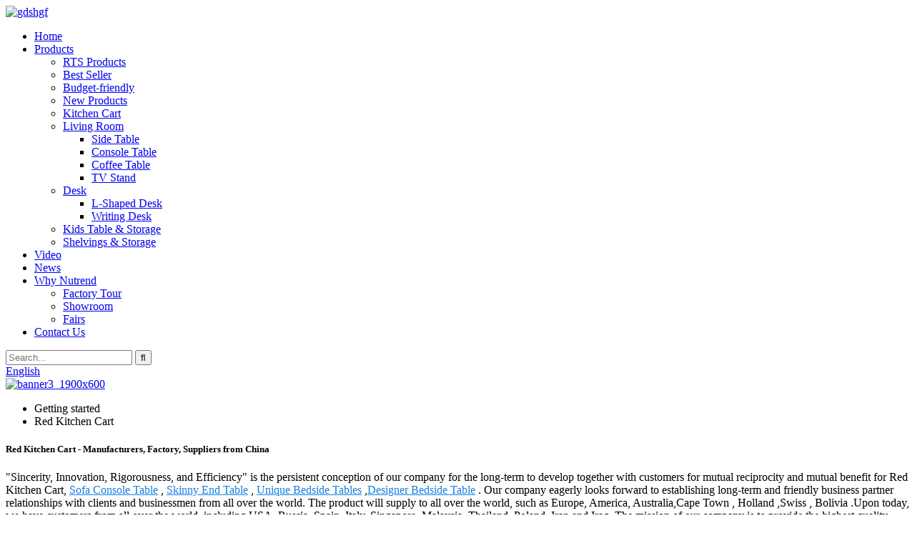

--- FILE ---
content_type: text/html; charset=UTF-8
request_url: https://www.cozi-mart.com/red-kitchen-cart/
body_size: 10345
content:
<!DOCTYPE html>
<html dir="ltr" lang="en">
<head>
<!-- Global site tag (gtag.js) - Google Analytics -->
<script async src="https://www.googletagmanager.com/gtag/js?id=UA-198475572-10"></script>
<script>
  window.dataLayer = window.dataLayer || [];
  function gtag(){dataLayer.push(arguments);}
  gtag('js', new Date());

  gtag('config', 'UA-198475572-10');
</script>

<title>China Red Kitchen Cart Manufacturers and Factory, Suppliers | NuTrend</title>
<meta http-equiv="Content-Type" content="text/html; charset=UTF-8" />
<meta name="viewport" content="width=device-width,initial-scale=1,minimum-scale=1,maximum-scale=1,user-scalable=no">
<link rel="apple-touch-icon-precomposed" href="">
<meta name="format-detection" content="telephone=no">
<meta name="apple-mobile-web-app-capable" content="yes">
<meta name="apple-mobile-web-app-status-bar-style" content="black">
<link href="https://cdnus.globalso.com/cozimart/style/global/style.css" rel="stylesheet">
<link href="https://cdnus.globalso.com/cozimart/style/public/public.css" rel="stylesheet">
<script src="https://cdn.globalso.com/lite-yt-embed.js"></script>
<link href="https://cdn.globalso.com/lite-yt-embed.css" rel="stylesheet">
<link rel="shortcut icon" href="//cdnus.globalso.com/cozimart/gdshgf1.png" />
<link rel="canonical" href="https://www.cozi-mart.com/red-kitchen-cart/" />
<meta name="description" content="Red Kitchen Cart Manufacturers, Factory, Suppliers From China, We welcome new and old customers from all walks of life to contact us for future business relationships and mutual success!" />
</head>
<body onselectstart="return false"> 
<body>
    
	<section class="container">
  <header class="head-wrapper">
        <nav class="nav-bar">
          <section class="nav-wrap main_layout">
		<div class="logo">
	<a href="https://www.cozi-mart.com/"><img src="//cdnus.globalso.com/cozimart/gdshgf.png" alt="gdshgf"></a></div>
		<ul class="nav">
			<li><a href="/">Home</a></li>
<li><a href="https://www.cozi-mart.com/products/">Products</a>
<ul class="sub-menu">
	<li><a href="https://www.cozi-mart.com/rts-products/">RTS Products</a></li>
	<li><a href="https://www.cozi-mart.com/best-seller/">Best Seller</a></li>
	<li><a href="https://www.cozi-mart.com/budget/">Budget-friendly</a></li>
	<li><a href="https://www.cozi-mart.com/new-products/">New Products</a></li>
	<li><a href="https://www.cozi-mart.com/kitchen-cart/">Kitchen Cart</a></li>
	<li><a href="https://www.cozi-mart.com/living-room/">Living Room</a>
	<ul class="sub-menu">
		<li><a href="https://www.cozi-mart.com/side-table/">Side Table</a></li>
		<li><a href="https://www.cozi-mart.com/console-table/">Console Table</a></li>
		<li><a href="https://www.cozi-mart.com/coffee-table/">Coffee Table</a></li>
		<li><a href="https://www.cozi-mart.com/tv-stand/">TV Stand</a></li>
	</ul>
</li>
	<li><a href="https://www.cozi-mart.com/desk/">Desk</a>
	<ul class="sub-menu">
		<li><a href="https://www.cozi-mart.com/l-shaped-desk/">L-Shaped Desk</a></li>
		<li><a href="https://www.cozi-mart.com/writing-desk/">Writing Desk</a></li>
	</ul>
</li>
	<li><a href="https://www.cozi-mart.com/kids-table-storage/">Kids Table &#038; Storage</a></li>
	<li><a href="https://www.cozi-mart.com/shelvings-storage/">Shelvings &#038; Storage</a></li>
</ul>
</li>
<li><a href="https://www.cozi-mart.com/video/">Video</a></li>
<li><a href="/news/">News</a></li>
<li><a href="https://www.cozi-mart.com/about-us/">Why Nutrend</a>
<ul class="sub-menu">
	<li><a href="https://www.cozi-mart.com/factory-tour/">Factory Tour</a></li>
	<li><a href="https://www.cozi-mart.com/sample-room/">Showroom</a></li>
	<li><a href="https://www.cozi-mart.com/exhibition/">Fairs</a></li>
</ul>
</li>
<li><a href="https://www.cozi-mart.com/contact-us/">Contact Us</a></li>
		 </ul>

<!--header_right-->
 
		<section class="head-search">
			<div class="head-search-form">
				<form  action="/index.php" method="get">
					<input class="search-ipt" type="text" placeholder="Search..." name="s" id="s" />
					<input type="hidden" name="cat" value="490"/>
					<input class="search-btn" type="submit" id="searchsubmit" value="&#xf002;" />
				</form>
			</div>
		</section>
	 	<div class="change-language ensemble">
  <div class="change-language-info">
    <div class="change-language-title medium-title">
       <div class="language-flag language-flag-en"><a href="https://www.cozi-mart.com"><b class="country-flag"></b><span>English</span> </a></div>
       <b class="language-icon"></b> 
    </div>
	<div class="change-language-cont sub-content">
        <div class="empty"></div>
    </div>
  </div>
</div>
<!--theme076--> <!--header_right-->

          </section>
       </nav>
    </header>	            <section class='tag_banner'>
            <a href="/desk/">
                <img width="100%" height="auto" src="//cdnus.globalso.com/cozimart/banner3_1900x600.jpg" alt="banner3_1900x600">
            </a>
        </section>
        <section class="global_page">
        <section class="layout">
            <ul class="global_path_nav">
                <li><a>Getting started</a></li>
                <li><a>Red Kitchen Cart</a></li>
            </ul>
            <section class="global_section global_section01">
                <h1 class="global_title">Red Kitchen Cart - Manufacturers, Factory, Suppliers from China</h1>
                <p>
                                                "Sincerity, Innovation, Rigorousness, and Efficiency" is the persistent conception of our company for the long-term to develop together with customers for mutual reciprocity and mutual benefit for Red Kitchen Cart, <a style="color:#167fdf" href="https://www.cozi-mart.com/sofa-console-table/"title="Sofa Console Table">Sofa Console Table</a>, <a style="color:#167fdf" href="https://www.cozi-mart.com/skinny-end-table/"title="Skinny End Table">Skinny End Table</a>, <a style="color:#167fdf" href="https://www.cozi-mart.com/unique-bedside-tables/"title="Unique Bedside Tables">Unique Bedside Tables</a>,<a style="color:#167fdf" href="https://www.cozi-mart.com/designer-bedside-table/"title="Designer Bedside Table">Designer Bedside Table</a>. Our company eagerly looks forward to establishing long-term and friendly business partner relationships with clients and businessmen from all over the world.  The product will supply to all over the world, such as Europe, America, Australia,Cape Town, Holland,Swiss, Bolivia.Upon today, we have customers from all over the world, including USA, Russia, Spain, Italy, Singapore, Malaysia, Thailand, Poland, Iran and Iraq. The mission of our company is to provide the highest quality products with best price. We are looking forward to doing business with you.                                         </p>

            </section>
            <section class="global_section global_section02">
                <h3 class="global_title">Related Products</h3>
                <div class="global_top_products flex_wrap">
                    <div class="global_leftpd global_product phref">
                                                <figure><a href="https://www.cozi-mart.com/102064-product/" title="102064 Red Microwave Kitchen Island Cart with Solid Wood Top"><div class="img"><img src="//cdnus.globalso.com/cozimart/102064-39.jpg" alt="102064-39"><a class="fancybox pd_icon" href="//cdnus.globalso.com/cozimart/102064-39.jpg" data-fancybox-group="gallery" title="102064-39"></a></div></a><figcaption><h2 style="margin-top: 15px;"><a href="https://www.cozi-mart.com/102064-product/" title="102064 Red Microwave Kitchen Island Cart with Solid Wood Top">102064 Red Microwave Kitchen Island Cart with Solid Wood Top</a></h2><a href="https://www.cozi-mart.com/102064-product/" title="102064 Red Microwave Kitchen Island Cart with Solid Wood Top" class="global_toppd_btn">Read More</a></figcaption></figure>
                    </div>
                    <div class="global_rightpd flex_wrap">
                                                    <div class="global_product">
                                <figure>
                                    <div class="img">
                                        <a href="https://www.cozi-mart.com/102036-product/" title="102036 Home Styles 3 Tier Kitchen Island Cart on Wheel"><img src="//cdnus.globalso.com/cozimart/102036-9.jpg" alt="102036-9"><a class="fancybox pd_icon" href="//cdnus.globalso.com/cozimart/102036-9.jpg" data-fancybox-group="gallery" title="102036-9" data-fancybox-group="gallery"></a></a></div>
                                    <figcaption>
                                        <h2 style="margin-top: 8px;height:36px!important;line-height:18px!important;overflow:hidden"><a style=""  href="https://www.cozi-mart.com/102036-product/" title="102036 Home Styles 3 Tier Kitchen Island Cart on Wheel">102036 Home Styles 3 Tier Kitchen Island Cart on Wheel</a></h2>
                                    </figcaption>
                                </figure>
                            </div>
                                                    <div class="global_product">
                                <figure>
                                    <div class="img">
                                        <a href="https://www.cozi-mart.com/102066-product/" title="102066 Stainless Steel Portable Kitchen Island Big Lots Kitchen Carts"><img src="//cdnus.globalso.com/cozimart/102066-3.jpg" alt="102066-3"><a class="fancybox pd_icon" href="//cdnus.globalso.com/cozimart/102066-3.jpg" data-fancybox-group="gallery" title="102066-3" data-fancybox-group="gallery"></a></a></div>
                                    <figcaption>
                                        <h2 style="margin-top: 8px;height:36px!important;line-height:18px!important;overflow:hidden"><a style=""  href="https://www.cozi-mart.com/102066-product/" title="102066 Stainless Steel Portable Kitchen Island Big Lots Kitchen Carts">102066 Stainless Steel Portable Kitchen Island Big Lots Kitchen Carts</a></h2>
                                    </figcaption>
                                </figure>
                            </div>
                                                    <div class="global_product">
                                <figure>
                                    <div class="img">
                                        <a href="https://www.cozi-mart.com/mobile-kitchen-island-kitchen-storage-cart-with-drawers-and-glass-door-cabinet-102146-product/" title="Mobile Kitchen Island Kitchen Storage Cart with Drawers and Glass Door Cabinet 102146"><img src="//cdnus.globalso.com/cozimart/102146-81.jpg" alt="102146-8"><a class="fancybox pd_icon" href="//cdnus.globalso.com/cozimart/102146-81.jpg" data-fancybox-group="gallery" title="102146-8" data-fancybox-group="gallery"></a></a></div>
                                    <figcaption>
                                        <h2 style="margin-top: 8px;height:36px!important;line-height:18px!important;overflow:hidden"><a style=""  href="https://www.cozi-mart.com/mobile-kitchen-island-kitchen-storage-cart-with-drawers-and-glass-door-cabinet-102146-product/" title="Mobile Kitchen Island Kitchen Storage Cart with Drawers and Glass Door Cabinet 102146">Mobile Kitchen Island Kitchen Storage Cart with Drawers and Glass Door Cabinet 102146</a></h2>
                                    </figcaption>
                                </figure>
                            </div>
                                                    <div class="global_product">
                                <figure>
                                    <div class="img">
                                        <a href="https://www.cozi-mart.com/102202-product/" title="102202 White Movable Kitchen Microwave Cart for Small Space"><img src="//cdnus.globalso.com/cozimart/102202-7.jpg" alt="102202-7"><a class="fancybox pd_icon" href="//cdnus.globalso.com/cozimart/102202-7.jpg" data-fancybox-group="gallery" title="102202-7" data-fancybox-group="gallery"></a></a></div>
                                    <figcaption>
                                        <h2 style="margin-top: 8px;height:36px!important;line-height:18px!important;overflow:hidden"><a style=""  href="https://www.cozi-mart.com/102202-product/" title="102202 White Movable Kitchen Microwave Cart for Small Space">102202 White Movable Kitchen Microwave Cart for Small Space</a></h2>
                                    </figcaption>
                                </figure>
                            </div>
                                                    <div class="global_product">
                                <figure>
                                    <div class="img">
                                        <a href="https://www.cozi-mart.com/102171-product/" title="Kitchen Cart with Trash Bin Tilt Out Free Standing Kitchen Trash Cabinet Microwave Stand with Cutting Board 102171 "><img src="//cdnus.globalso.com/cozimart/102171-44.jpg" alt="102171-44"><a class="fancybox pd_icon" href="//cdnus.globalso.com/cozimart/102171-44.jpg" data-fancybox-group="gallery" title="102171-44" data-fancybox-group="gallery"></a></a></div>
                                    <figcaption>
                                        <h2 style="margin-top: 8px;height:36px!important;line-height:18px!important;overflow:hidden"><a style=""  href="https://www.cozi-mart.com/102171-product/" title="Kitchen Cart with Trash Bin Tilt Out Free Standing Kitchen Trash Cabinet Microwave Stand with Cutting Board 102171 ">Kitchen Cart with Trash Bin Tilt Out Free Standing Kitchen Trash Cabinet Microwave Stand with Cutting Board 102171 </a></h2>
                                    </figcaption>
                                </figure>
                            </div>
                                                    <div class="global_product">
                                <figure>
                                    <div class="img">
                                        <a href="https://www.cozi-mart.com/102199-product/" title="102199 Industrial Farmhouse Kitchen Cart Microwave Cart with Storage"><img src="//cdnus.globalso.com/cozimart/102199-32.jpg" alt="102199-3"><a class="fancybox pd_icon" href="//cdnus.globalso.com/cozimart/102199-32.jpg" data-fancybox-group="gallery" title="102199-3" data-fancybox-group="gallery"></a></a></div>
                                    <figcaption>
                                        <h2 style="margin-top: 8px;height:36px!important;line-height:18px!important;overflow:hidden"><a style=""  href="https://www.cozi-mart.com/102199-product/" title="102199 Industrial Farmhouse Kitchen Cart Microwave Cart with Storage">102199 Industrial Farmhouse Kitchen Cart Microwave Cart with Storage</a></h2>
                                    </figcaption>
                                </figure>
                            </div>
                                            </div>
                </div>
            </section>
                            <section class="global_section global_advertisement">

                    <a href="/living-room/">
                        <img width="100%" height="auto" src="//cdnus.globalso.com/cozimart/banner8_1900x600.jpg" alt="banner8_1900x600">
                    </a>
                </section>
                        <section class="global_section global_sell_product">
                <h3 class="global_title">Top Selling Products</h3>
                <ul class="global_featuredpd flex_wrap">
                                            <li class="global_featureed_item">
                            <figure>
                                <div class="img">
                                    <a href="https://www.cozi-mart.com/203642-cross-console-table-with-2-drawers-and-storage-shelves-for-entryway-product/" title="203642 Cross Console Table with 2 Drawers and Storage Shelves for Entryway"><img src="//cdnus.globalso.com/cozimart/203642-21.jpg" alt="203642-2"><a class="fancybox pd_icon" href="//cdnus.globalso.com/cozimart/203642-21.jpg" data-fancybox-group="gallery" title="203642-2" data-fancybox-group="gallery"></a></a>
                                </div>
                                <figcaption>
                                    <h2 style="margin-top: 8px;height:36px!important;line-height:18px!important;overflow:hidden">
                                        <a style="height:36px!important;line-height:18px!important;overflow:hidden"  href="https://www.cozi-mart.com/203642-cross-console-table-with-2-drawers-and-storage-shelves-for-entryway-product/" title="203642 Cross Console Table with 2 Drawers and Storage Shelves for Entryway">203642 Cross Console Table with 2 Drawers and Storage Shelves for Entryway</a>
                                    </h2>
                                </figcaption>
                            </figure>
                        </li>
                                            <li class="global_featureed_item">
                            <figure>
                                <div class="img">
                                    <a href="https://www.cozi-mart.com/203480-modern-dark-wood-narrow-nightstand-with-drawers-for-bedroom-product/" title="203480 Modern Dark Wood Narrow Nightstand with Drawers for Bedroom"><img src="//cdnus.globalso.com/cozimart/203480.jpg" alt="203480"><a class="fancybox pd_icon" href="//cdnus.globalso.com/cozimart/203480.jpg" data-fancybox-group="gallery" title="203480" data-fancybox-group="gallery"></a></a>
                                </div>
                                <figcaption>
                                    <h2 style="margin-top: 8px;height:36px!important;line-height:18px!important;overflow:hidden">
                                        <a style="height:36px!important;line-height:18px!important;overflow:hidden"  href="https://www.cozi-mart.com/203480-modern-dark-wood-narrow-nightstand-with-drawers-for-bedroom-product/" title="203480 Modern Dark Wood Narrow Nightstand with Drawers for Bedroom">203480 Modern Dark Wood Narrow Nightstand with Drawers for Bedroom</a>
                                    </h2>
                                </figcaption>
                            </figure>
                        </li>
                                            <li class="global_featureed_item">
                            <figure>
                                <div class="img">
                                    <a href="https://www.cozi-mart.com/203135-mission-white-entryway-table-for-living-room-product/" title="203135 Mission White Entryway Table for Living Room"><img src="//cdnus.globalso.com/cozimart/203135-1.jpg" alt="203135-1"><a class="fancybox pd_icon" href="//cdnus.globalso.com/cozimart/203135-1.jpg" data-fancybox-group="gallery" title="203135-1" data-fancybox-group="gallery"></a></a>
                                </div>
                                <figcaption>
                                    <h2 style="margin-top: 8px;height:36px!important;line-height:18px!important;overflow:hidden">
                                        <a style="height:36px!important;line-height:18px!important;overflow:hidden"  href="https://www.cozi-mart.com/203135-mission-white-entryway-table-for-living-room-product/" title="203135 Mission White Entryway Table for Living Room">203135 Mission White Entryway Table for Living Room</a>
                                    </h2>
                                </figcaption>
                            </figure>
                        </li>
                                            <li class="global_featureed_item">
                            <figure>
                                <div class="img">
                                    <a href="https://www.cozi-mart.com/502120-rustic-grey-wooden-ladder-shelf-with-drawer-storage-ladder-bookcase-product/" title="502120 Rustic Grey Wooden Ladder Shelf with Drawer Storage Ladder Bookcase"><img src="//cdnus.globalso.com/cozimart/502120-21.jpg" alt="502120-2"><a class="fancybox pd_icon" href="//cdnus.globalso.com/cozimart/502120-21.jpg" data-fancybox-group="gallery" title="502120-2" data-fancybox-group="gallery"></a></a>
                                </div>
                                <figcaption>
                                    <h2 style="margin-top: 8px;height:36px!important;line-height:18px!important;overflow:hidden">
                                        <a style="height:36px!important;line-height:18px!important;overflow:hidden"  href="https://www.cozi-mart.com/502120-rustic-grey-wooden-ladder-shelf-with-drawer-storage-ladder-bookcase-product/" title="502120 Rustic Grey Wooden Ladder Shelf with Drawer Storage Ladder Bookcase">502120 Rustic Grey Wooden Ladder Shelf with Drawer Storage Ladder Bookcase</a>
                                    </h2>
                                </figcaption>
                            </figure>
                        </li>
                                            <li class="global_featureed_item">
                            <figure>
                                <div class="img">
                                    <a href="https://www.cozi-mart.com/203404-modern-small-wooden-side-table-low-nightstand-for-bedroom-product/" title="203404 Modern Small Wooden Side Table Low Nightstand for Bedroom"><img src="//cdnus.globalso.com/cozimart/203404.jpg" alt="203404"><a class="fancybox pd_icon" href="//cdnus.globalso.com/cozimart/203404.jpg" data-fancybox-group="gallery" title="203404" data-fancybox-group="gallery"></a></a>
                                </div>
                                <figcaption>
                                    <h2 style="margin-top: 8px;height:36px!important;line-height:18px!important;overflow:hidden">
                                        <a style="height:36px!important;line-height:18px!important;overflow:hidden"  href="https://www.cozi-mart.com/203404-modern-small-wooden-side-table-low-nightstand-for-bedroom-product/" title="203404 Modern Small Wooden Side Table Low Nightstand for Bedroom">203404 Modern Small Wooden Side Table Low Nightstand for Bedroom</a>
                                    </h2>
                                </figcaption>
                            </figure>
                        </li>
                                            <li class="global_featureed_item">
                            <figure>
                                <div class="img">
                                    <a href="https://www.cozi-mart.com/white-and-gold-nightstand-modern-side-table-with-drawer-for-bedroom-living-room-203172-product/" title="White and Gold Nightstand, Modern Side Table with Drawer for Bedroom Living Room 203172"><img src="//cdnus.globalso.com/cozimart/203172.jpg" alt="203172"><a class="fancybox pd_icon" href="//cdnus.globalso.com/cozimart/203172.jpg" data-fancybox-group="gallery" title="203172" data-fancybox-group="gallery"></a></a>
                                </div>
                                <figcaption>
                                    <h2 style="margin-top: 8px;height:36px!important;line-height:18px!important;overflow:hidden">
                                        <a style="height:36px!important;line-height:18px!important;overflow:hidden"  href="https://www.cozi-mart.com/white-and-gold-nightstand-modern-side-table-with-drawer-for-bedroom-living-room-203172-product/" title="White and Gold Nightstand, Modern Side Table with Drawer for Bedroom Living Room 203172">White and Gold Nightstand, Modern Side Table with Drawer for Bedroom Living Room 203172</a>
                                    </h2>
                                </figcaption>
                            </figure>
                        </li>
                                            <li class="global_featureed_item">
                            <figure>
                                <div class="img">
                                    <a href="https://www.cozi-mart.com/503145-product/" title="503145 Industrial L Shaped Desk for Home Office"><img src="//cdnus.globalso.com/cozimart/503145KF20-166.jpg" alt="503145(KF20-166"><a class="fancybox pd_icon" href="//cdnus.globalso.com/cozimart/503145KF20-166.jpg" data-fancybox-group="gallery" title="503145(KF20-166" data-fancybox-group="gallery"></a></a>
                                </div>
                                <figcaption>
                                    <h2 style="margin-top: 8px;height:36px!important;line-height:18px!important;overflow:hidden">
                                        <a style="height:36px!important;line-height:18px!important;overflow:hidden"  href="https://www.cozi-mart.com/503145-product/" title="503145 Industrial L Shaped Desk for Home Office">503145 Industrial L Shaped Desk for Home Office</a>
                                    </h2>
                                </figcaption>
                            </figure>
                        </li>
                                            <li class="global_featureed_item">
                            <figure>
                                <div class="img">
                                    <a href="https://www.cozi-mart.com/wooden-large-storage-toy-box-for-kids-708061-product/" title="Wooden Large Storage Toy Box for Kids 708061"><img src="//cdnus.globalso.com/cozimart/708061-1.jpg" alt="708061-1"><a class="fancybox pd_icon" href="//cdnus.globalso.com/cozimart/708061-1.jpg" data-fancybox-group="gallery" title="708061-1" data-fancybox-group="gallery"></a></a>
                                </div>
                                <figcaption>
                                    <h2 style="margin-top: 8px;height:36px!important;line-height:18px!important;overflow:hidden">
                                        <a style="height:36px!important;line-height:18px!important;overflow:hidden"  href="https://www.cozi-mart.com/wooden-large-storage-toy-box-for-kids-708061-product/" title="Wooden Large Storage Toy Box for Kids 708061">Wooden Large Storage Toy Box for Kids 708061</a>
                                    </h2>
                                </figcaption>
                            </figure>
                        </li>
                                            <li class="global_featureed_item">
                            <figure>
                                <div class="img">
                                    <a href="https://www.cozi-mart.com/cross-base-3-tier-tv-stand-entertainment-center-media-console-table-203627-product/" title="Cross Base 3 Tier TV Stand Entertainment Center Media Console Table 203627"><img src="//cdnus.globalso.com/cozimart/203627.jpg" alt="203627"><a class="fancybox pd_icon" href="//cdnus.globalso.com/cozimart/203627.jpg" data-fancybox-group="gallery" title="203627" data-fancybox-group="gallery"></a></a>
                                </div>
                                <figcaption>
                                    <h2 style="margin-top: 8px;height:36px!important;line-height:18px!important;overflow:hidden">
                                        <a style="height:36px!important;line-height:18px!important;overflow:hidden"  href="https://www.cozi-mart.com/cross-base-3-tier-tv-stand-entertainment-center-media-console-table-203627-product/" title="Cross Base 3 Tier TV Stand Entertainment Center Media Console Table 203627">Cross Base 3 Tier TV Stand Entertainment Center Media Console Table 203627</a>
                                    </h2>
                                </figcaption>
                            </figure>
                        </li>
                                            <li class="global_featureed_item">
                            <figure>
                                <div class="img">
                                    <a href="https://www.cozi-mart.com/203366-cream-3-drawer-bedside-table-with-storage-for-bedroom-next-style-product/" title="203366 Cream 3 Drawer Bedside Table with Storage for Bedroom Next Style"><img src="//cdnus.globalso.com/cozimart/203366-3.jpg" alt="203366-3"><a class="fancybox pd_icon" href="//cdnus.globalso.com/cozimart/203366-3.jpg" data-fancybox-group="gallery" title="203366-3" data-fancybox-group="gallery"></a></a>
                                </div>
                                <figcaption>
                                    <h2 style="margin-top: 8px;height:36px!important;line-height:18px!important;overflow:hidden">
                                        <a style="height:36px!important;line-height:18px!important;overflow:hidden"  href="https://www.cozi-mart.com/203366-cream-3-drawer-bedside-table-with-storage-for-bedroom-next-style-product/" title="203366 Cream 3 Drawer Bedside Table with Storage for Bedroom Next Style">203366 Cream 3 Drawer Bedside Table with Storage for Bedroom Next Style</a>
                                    </h2>
                                </figcaption>
                            </figure>
                        </li>
                                            <li class="global_featureed_item">
                            <figure>
                                <div class="img">
                                    <a href="https://www.cozi-mart.com/white-kids-study-table-with-storage-and-chair-kids-furniture-701054-product/" title="White Kids Study Table with Storage and Chair Kids Furniture 701054"><img src="//cdnus.globalso.com/cozimart/701054-2.jpg" alt="701054-2"><a class="fancybox pd_icon" href="//cdnus.globalso.com/cozimart/701054-2.jpg" data-fancybox-group="gallery" title="701054-2" data-fancybox-group="gallery"></a></a>
                                </div>
                                <figcaption>
                                    <h2 style="margin-top: 8px;height:36px!important;line-height:18px!important;overflow:hidden">
                                        <a style="height:36px!important;line-height:18px!important;overflow:hidden"  href="https://www.cozi-mart.com/white-kids-study-table-with-storage-and-chair-kids-furniture-701054-product/" title="White Kids Study Table with Storage and Chair Kids Furniture 701054">White Kids Study Table with Storage and Chair Kids Furniture 701054</a>
                                    </h2>
                                </figcaption>
                            </figure>
                        </li>
                                            <li class="global_featureed_item">
                            <figure>
                                <div class="img">
                                    <a href="https://www.cozi-mart.com/203385-modern-white-a-frame-sofa-table-with-drawers-product/" title="203385 Modern White A Frame Sofa Table with Drawers"><img src="//cdnus.globalso.com/cozimart/203385.jpg" alt="203385"><a class="fancybox pd_icon" href="//cdnus.globalso.com/cozimart/203385.jpg" data-fancybox-group="gallery" title="203385" data-fancybox-group="gallery"></a></a>
                                </div>
                                <figcaption>
                                    <h2 style="margin-top: 8px;height:36px!important;line-height:18px!important;overflow:hidden">
                                        <a style="height:36px!important;line-height:18px!important;overflow:hidden"  href="https://www.cozi-mart.com/203385-modern-white-a-frame-sofa-table-with-drawers-product/" title="203385 Modern White A Frame Sofa Table with Drawers">203385 Modern White A Frame Sofa Table with Drawers</a>
                                    </h2>
                                </figcaption>
                            </figure>
                        </li>
                                    </ul>
            </section>
                        <section class="global_section global_related_tab_container">
                <ul class="global_tabs">
                                            <li class="active"><i></i>Related Blog</li><li><i></i>Reviews</li>
                                                                            </ul>
                <div class="global_tab_container">
                                            <div class="global_rela_wrap global_relanews_wrap show_wrap">
                            <ul class="global_related_items flex_wrap global_related_columus">
                                                                    <li class="global_related_columu">
                                        <h3 class="related_title"><a href="https://www.cozi-mart.com/news/the-132nd-canton-fair-scheduled-online-at-october-15-24/"  title="The 132nd Canton Fair Scheduled Online at October 15-24">The 132nd Canton Fair Scheduled Online at October 15-24</a></h3>
                                        <div class="related_info">The 132nd online China Import and Export Fair, which started on Oct 15, drew much attention and surprised global traders again.
More than 25,500 domestic and overseas exhibitors displayed commoditi...</div>
                                    </li>
                                                                    <li class="global_related_columu">
                                        <h3 class="related_title"><a href="https://www.cozi-mart.com/news/christmas-new-year-greetings-from-nutrend/"  title="Christmas & New Year Greetings from NuTrend">Christmas & New Year Greetings from NuTrend</a></h3>
                                        <div class="related_info">&nbsp;
Dear Customers,
On the occasion of Christmas,please let us extend our warm wishes to you and also look forward to get an opportunity to serve you next year.
Wish you all the joys of the Chri...</div>
                                    </li>
                                                                    <li class="global_related_columu">
                                        <h3 class="related_title"><a href="https://www.cozi-mart.com/news/charging-solutions-for-your-side-tablenightstand/"  title="Charging Solutions for Your Side Table/Nightstand">Charging Solutions for Your Side Table/Nightstand</a></h3>
                                        <div class="related_info">&nbsp;
In this &#8220;staying connected&#8221; world, every commercial space needs a solution for providing power. By adding USB charging solutions to your nightstands or side table, it gives you t...</div>
                                    </li>
                                                                    <li class="global_related_columu">
                                        <h3 class="related_title"><a href="https://www.cozi-mart.com/news/the-situation-and-development-of-the-japanese-furniture-market/"  title="The situation and development of the Japanese furniture market">The situation and development of the Japanese furniture market</a></h3>
                                        <div class="related_info">In 2018, the Japanese home improvement market reached 35.3 trillion yen, or about 330 billion US dollars. Currently, the Japanese home furnishings market is in the midst of a long recovery period, ...</div>
                                    </li>
                                                                    <li class="global_related_columu">
                                        <h3 class="related_title"><a href="https://www.cozi-mart.com/news/why-vendors-have-a-moqhow-to-get-low-moq/"  title="Why Vendors Have a MOQ?How to Get LOW MOQ?">Why Vendors Have a MOQ?How to Get LOW MOQ?</a></h3>
                                        <div class="related_info">&nbsp;
You must be familiar with MOQ (Minimum Order Quantity) if you are an experienced buyer in this industry.You will often see this term on a 2B platform,that is usually used by suppliers to ind...</div>
                                    </li>
                                                                    <li class="global_related_columu">
                                        <h3 class="related_title"><a href="https://www.cozi-mart.com/news/sofaconsole-tablea-versatile-piece-in-your-home/"  title="Sofa+Console Table,A Versatile Piece in Your Home">Sofa+Console Table,A Versatile Piece in Your Home</a></h3>
                                        <div class="related_info">&nbsp;
Console table,also called sofa table,entryway table. It is a versatile piece that fits in many more locations than simply behind a sofa. If you&#8217;re looking to dress up your bare entrywa...</div>
                                    </li>
                                                            </ul>
                        </div>
                                                <div class="global_rela_wrap global_relareview_wrap ">
                            <ul class="global_related_items flex_wrap global_related_columus">
                                
                                                                    <li class="global_related_item global_related_columu">
                                        <h4 class="related_title"><i class="fa_icontw"></i>
                                            <a  title="">Gloria<span style='font-size:14px;font-weight:400;'> 2022.10.21 12:54:18</span></a>
                                            <span class="re_star">
                                                <img src="//cdn.globalso.com/img/star01.png" alt="">
                                                <img src="//cdn.globalso.com/img/star01.png" alt="">
                                                <img src="//cdn.globalso.com/img/star01.png" alt="">
                                                <img src="//cdn.globalso.com/img/star01.png" alt="">
                                                <img src="//cdn.globalso.com/img/star01.png" alt=""></span></h4><div class="related_info"> The sales manager has a good English level and skilled professional knowledge, we have a good communication. He is a warm and cheerful man, we have a pleasant cooperation and we became very good friends in private.</div>
                                    </li>
                                                                    <li class="global_related_item global_related_columu">
                                        <h4 class="related_title"><i class="fa_icontw"></i>
                                            <a  title="">Ann<span style='font-size:14px;font-weight:400;'> 2022.09.14 05:41:03</span></a>
                                            <span class="re_star">
                                                <img src="//cdn.globalso.com/img/star01.png" alt="">
                                                <img src="//cdn.globalso.com/img/star01.png" alt="">
                                                <img src="//cdn.globalso.com/img/star01.png" alt="">
                                                <img src="//cdn.globalso.com/img/star01.png" alt="">
                                                <img src="//cdn.globalso.com/img/star01.png" alt=""></span></h4><div class="related_info"> Factory equipment is advanced in the industry and the product is fine workmanship, moreover the price is very cheap, value for money!</div>
                                    </li>
                                                                    <li class="global_related_item global_related_columu">
                                        <h4 class="related_title"><i class="fa_icontw"></i>
                                            <a  title="">Pandora<span style='font-size:14px;font-weight:400;'> 2021.05.02 06:01:32</span></a>
                                            <span class="re_star">
                                                <img src="//cdn.globalso.com/img/star01.png" alt="">
                                                <img src="//cdn.globalso.com/img/star01.png" alt="">
                                                <img src="//cdn.globalso.com/img/star01.png" alt="">
                                                <img src="//cdn.globalso.com/img/star01.png" alt="">
                                                <img src="//cdn.globalso.com/img/star01.png" alt=""></span></h4><div class="related_info"> Good quality, reasonable prices, rich variety and perfect after-sales service, it's nice!</div>
                                    </li>
                                                                    <li class="global_related_item global_related_columu">
                                        <h4 class="related_title"><i class="fa_icontw"></i>
                                            <a  title="">Frank<span style='font-size:14px;font-weight:400;'> 2021.05.01 03:45:43</span></a>
                                            <span class="re_star">
                                                <img src="//cdn.globalso.com/img/star01.png" alt="">
                                                <img src="//cdn.globalso.com/img/star01.png" alt="">
                                                <img src="//cdn.globalso.com/img/star01.png" alt="">
                                                <img src="//cdn.globalso.com/img/star01.png" alt="">
                                                <img src="//cdn.globalso.com/img/star01.png" alt=""></span></h4><div class="related_info"> We always believe that the details decides the company's product quality, in this respect, the company conform our requirements and the goods are meet our expectations.</div>
                                    </li>
                                                                    <li class="global_related_item global_related_columu">
                                        <h4 class="related_title"><i class="fa_icontw"></i>
                                            <a  title="">Myra<span style='font-size:14px;font-weight:400;'> 2021.02.19 17:30:22</span></a>
                                            <span class="re_star">
                                                <img src="//cdn.globalso.com/img/star01.png" alt="">
                                                <img src="//cdn.globalso.com/img/star01.png" alt="">
                                                <img src="//cdn.globalso.com/img/star01.png" alt="">
                                                <img src="//cdn.globalso.com/img/star01.png" alt="">
                                                <img src="//cdn.globalso.com/img/star01.png" alt=""></span></h4><div class="related_info"> We are long-term partners, there is no disappointment every time, we hope to maintain this friendship later!</div>
                                    </li>
                                                                    <li class="global_related_item global_related_columu">
                                        <h4 class="related_title"><i class="fa_icontw"></i>
                                            <a  title="">Sharon<span style='font-size:14px;font-weight:400;'> 2021.01.27 00:20:59</span></a>
                                            <span class="re_star">
                                                <img src="//cdn.globalso.com/img/star01.png" alt="">
                                                <img src="//cdn.globalso.com/img/star01.png" alt="">
                                                <img src="//cdn.globalso.com/img/star01.png" alt="">
                                                <img src="//cdn.globalso.com/img/star01.png" alt="">
                                                <img src="//cdn.globalso.com/img/star01.png" alt=""></span></h4><div class="related_info"> The customer service reprersentative explained very detailed, service attitude is very good, reply is very timely and comprehensive, a happy communication! We hope to have a opportunity to cooperate.</div>
                                    </li>
                                
                            </ul>
                        </div>
                                                                            </div>
            </section>
            <section class="global_section global_related_serach">
                <h3 class="global_title">related search</h3>
                <ul class="global_research">
                    <li><a href="https://www.cozi-mart.com/small-islands-for-kitchen/"title="Small Islands for Kitchen">Small Islands for Kitchen</a></li>
                    <li><a href="https://www.cozi-mart.com/bedside-cabinets/"title="Bedside Cabinets">Bedside Cabinets</a></li>
                    <li><a href="https://www.cozi-mart.com/contemporary-console-tables/"title="Contemporary Console Tables">Contemporary Console Tables</a></li>
                    <li><a href="https://www.cozi-mart.com/compact-computer-desk/"title="Compact Computer Desk">Compact Computer Desk</a></li>
                    <li><a href="https://www.cozi-mart.com/microwave-cart-with-storage/"title="Microwave Cart with Storage">Microwave Cart with Storage</a></li>
                    <li><a href="https://www.cozi-mart.com/home-styles-liberty-kitchen-cart/"title="Home Styles Liberty Kitchen Cart">Home Styles Liberty Kitchen Cart</a></li>
                    <li><a href="https://www.cozi-mart.com/home-styles-liberty-kitchen-cart/"title="Home Styles Liberty Kitchen Cart">Home Styles Liberty Kitchen Cart</a></li>
                    <li><a href="https://www.cozi-mart.com/3-drawer-nightstand/"title="3 Drawer Nightstand">3 Drawer Nightstand</a></li>
                    <li><a href="https://www.cozi-mart.com/modern-accent-table/"title="Modern Accent Table">Modern Accent Table</a></li>
                    <li><a href="https://www.cozi-mart.com/console-table-behind-sofa/"title="Console Table behind Sofa">Console Table behind Sofa</a></li>
                    <li><a href="https://www.cozi-mart.com/skinny-sofa-table/"title="Skinny Sofa Table">Skinny Sofa Table</a></li>
                </ul>
            </section>
            <section class="global_section global_leave_message_container">
                <section class="global_message_wrap inquiry-form-wrap border_shadow">
                    <script type="text/javascript" src="//www.globalso.site/form.js"></script>
                </section>
            </section>
        </section>
    </section>
    <script src="//cdn.globalso.com/blog.js"></script>
    <link rel="stylesheet" type="text/css" href="//cdn.globalso.com/blog.css">
 <footer class="foot-wrapper">
          <section class="flex_wrap">
            <section class="footer_block" style="background-image: url(https://www.cozi-mart.com/style/global/img/demo/footer_leftbg.jpg);">
              <section class="footer_left footer_layout">
                <div class="foot_logo">
                    
                    <img src="//cdnus.globalso.com/cozimart/foot_logo.png" alt="foot_logo">
                    
                </div>
                <div class="foot_client">
                   <!--<h4></h4>-->
                   <ul class="client_items flex_wrap">
                                             </ul>
                </div>
              </section>
            </section>
            <section class="footer_block" style="background-image: url(https://www.cozi-mart.com/style/global/img/demo/footer_rightbg.jpg);">
              <section class="footer_right footer_layout">
                <section class="foot-item foot-item-nav">
                  <h2 class="foot-tit"><a href="/">Home</a></h2>
                  <div class="foot-cont">
                      <ul class="foot-txt-list">
                       <li><a href="https://www.cozi-mart.com/products/">Products</a>
<ul class="sub-menu">
	<li><a href="https://www.cozi-mart.com/desk/">Desk</a></li>
	<li><a href="https://www.cozi-mart.com/kitchen-cart/">Kitchen Cart</a></li>
	<li><a href="https://www.cozi-mart.com/living-room/">Living Room</a></li>
	<li><a href="https://www.cozi-mart.com/shelvings-storage/">Shelvings &#038; Storage</a></li>
</ul>
</li>
<li><a href="https://www.cozi-mart.com/video/">Video</a></li>
<li><a href="/news/">News</a></li>
<li><a href="https://www.cozi-mart.com/about-us/">Why Nutrend</a>
<ul class="sub-menu">
	<li><a href="https://www.cozi-mart.com/factory-tour/">Factory Tour</a></li>
	<li><a href="https://www.cozi-mart.com/sample-room/">Showroom</a></li>
	<li><a href="https://www.cozi-mart.com/exhibition/">Fairs</a></li>
</ul>
</li>
                    </ul>
                  </div>
              </section>
              <section class="foot-item foot-item-contact">
                <h2 class="foot-tit">Contact Us</h2>
                <div class="foot-cont">
					 <ul class="foot-contact-list">
					     <li class="foot-company"><span>Fujian NuTrend Furniture Co., Ltd.</span></li>                        <li class="foot-phone"><span class="item-txt">+86 591 8868 6363</span></li>                        <li class="foot-wechat"><span>nutrendcn</span></li>                        <li class="foot-email"><span class="item-txt"><a href="mailto:sales@cozi-mart.com" class="add_email12">sales@cozi-mart.com</a></span></li>						  <li class="foot-address"><span class="item-txt">30G, World Trade Plaza, 71 Wusi Road, Fuzhou, Fujian, China 350001</span></li>
                    </ul>
                    <ul class="social-list flex_wrap">
                      <li><a target="_blank" href="https://www.facebook.com/nutrend.furniture.1"><img src="//cdnus.globalso.com/cozimart/Facebook1.png" alt="Facebook1"></a></li>
<li><a target="_blank" href="https://twitter.com/Nutrend13"><img src="//cdnus.globalso.com/cozimart/twitter1.png" alt="twitter1"></a></li>
<li><a target="_blank" href="https://www.linkedin.com/company/fujian-nutrend-furniture-co-ltd/"><img src="//cdnus.globalso.com/cozimart/linkin1.png" alt="linkin1"></a></li>
<li><a target="_blank" href="https://www.instagram.com/nutrendfurniture/"><img src="//cdnus.globalso.com/cozimart/ins1.png" alt="ins"></a></li>
<li><a target="_blank" href="https://www.youtube.com/channel/UCzG6eJswCzx6NR7dIooJA0A"><img src="//cdnus.globalso.com/cozimart/youtube1.png" alt="youtube"></a></li>
                         
                    </ul>
                      
                </div>
            </section>
            <div class="copyright">© Copyright - 2013-2020 : All Rights Reserved by NuTrend. 
                      <a href="/featured/">Hot Products</a> - <a href="/sitemap.xml">Sitemap</a> - <a href="https://m.cozi-mart.com/">AMP Mobile</a>
<br><a href='https://www.cozi-mart.com/black-bedside-table/' title='Black Bedside Table'>Black Bedside Table</a>, 
<a href='https://www.cozi-mart.com/portable-kitchen-island/' title='Portable Kitchen Island'>Portable Kitchen Island</a>, 
<a href='https://www.cozi-mart.com/black-bedside-drawers/' title='Black Bedside Drawers'>Black Bedside Drawers</a>, 
<a href='https://www.cozi-mart.com/mainstays-kitchen-island-cart/' title='Mainstays Kitchen Island Cart'>Mainstays Kitchen Island Cart</a>, 
<a href='https://www.cozi-mart.com/small-end-tables/' title='Small End Tables'>Small End Tables</a>, 
<a href='https://www.cozi-mart.com/modern-accent-table/' title='Modern Accent Table'>Modern Accent Table</a>,                       </div>
              </section>
            </section>
          </section>
        </footer>

<div class="foot-gotop"></div>
              
                             
<aside class="scrollsidebar" id="scrollsidebar"> 
  <section class="side_content">
    <div class="side_list">
    	<header class="hd"><img src="//cdn.goodao.net/title_pic.png" alt="Online Inuiry"/></header>
        <div class="cont">
		<li><a class="email" href="javascript:" onclick="showMsgPop();">Send Email</a></li>
<!--		<li><a target="_blank" class="skype" href="skype:vivianxuefz?chat">vivianxuefz</a></li>-->
<!---->

<!---->
<!---->
	     </div>
		 
            
        <div class="side_title"><a  class="close_btn"><span>x</span></a></div>
    </div>
  </section>
  <div class="show_btn"></div>
</aside>            
<section class="inquiry-pop-bd">
           <section class="inquiry-pop">
                <i class="ico-close-pop" onClick="hideMsgPop();"></i>
 <script type="text/javascript" src="//www.globalso.site/form.js"></script>
           </section>
</section>
<script type="text/javascript" src="https://cdnus.globalso.com/cozimart/style/global/js/jquery.min.js"></script>
<script type="text/javascript" src="https://cdnus.globalso.com/cozimart/style/global/js/common.js"></script>
<script type="text/javascript" src="https://cdnus.globalso.com/cozimart/style/public/public.js"></script>
<!--[if lt IE 9]>
<script src="//cdncn.goodao.net/cozi-mart/style/global/js/html5.js"></script>
<![endif]-->
</section>
<script type="text/javascript">document.oncontextmenu=function(e){return false;}</script>

<link rel='stylesheet' id='theme-my-login-ajax-css'  href='https://www.cozi-mart.com/wp-content/plugins/theme-my-login/modules/ajax/css/ajax.css?ver=3.6.1' type='text/css' media='all' />
<script type='text/javascript' src='https://www.cozi-mart.com/wp-includes/js/jquery/jquery.js?ver=1.10.2'></script>
<script type='text/javascript' src='https://www.cozi-mart.com/wp-includes/js/jquery/jquery-migrate.min.js?ver=1.2.1'></script>
<script type='text/javascript'>
/* <![CDATA[ */
var wpAjax = {"noPerm":"You do not have permission to do that.","broken":"An unidentified error has occurred."};
/* ]]> */
</script>
<script type='text/javascript' src='https://www.cozi-mart.com/wp-includes/js/wp-ajax-response.min.js?ver=3.6.1'></script>
<script type='text/javascript' src='https://www.cozi-mart.com/wp-content/plugins/theme-my-login/modules/ajax/js/ajax.js?ver=3.6.1'></script>
 <script>
function getCookie(name) {
    var arg = name + "=";
    var alen = arg.length;
    var clen = document.cookie.length;
    var i = 0;
    while (i < clen) {
        var j = i + alen;
        if (document.cookie.substring(i, j) == arg) return getCookieVal(j);
        i = document.cookie.indexOf(" ", i) + 1;
        if (i == 0) break;
    }
    return null;
}
function setCookie(name, value) {
    var expDate = new Date();
    var argv = setCookie.arguments;
    var argc = setCookie.arguments.length;
    var expires = (argc > 2) ? argv[2] : null;
    var path = (argc > 3) ? argv[3] : null;
    var domain = (argc > 4) ? argv[4] : null;
    var secure = (argc > 5) ? argv[5] : false;
    if (expires != null) {
        expDate.setTime(expDate.getTime() + expires);
    }
    document.cookie = name + "=" + escape(value) + ((expires == null) ? "": ("; expires=" + expDate.toUTCString())) + ((path == null) ? "": ("; path=" + path)) + ((domain == null) ? "": ("; domain=" + domain)) + ((secure == true) ? "; secure": "");
}
function getCookieVal(offset) {
    var endstr = document.cookie.indexOf(";", offset);
    if (endstr == -1) endstr = document.cookie.length;
    return unescape(document.cookie.substring(offset, endstr));
}
 
var firstshow = 0;
var cfstatshowcookie = getCookie('easyiit_stats');
if (cfstatshowcookie != 1) {
    a = new Date();
    h = a.getHours();
    m = a.getMinutes();
    s = a.getSeconds();
    sparetime = 1000 * 60 * 60 * 24 * 1 - (h * 3600 + m * 60 + s) * 1000 - 1;
    setCookie('easyiit_stats', 1, sparetime, '/');
    firstshow = 1;
}
if (!navigator.cookieEnabled) {
    firstshow = 0;
}
var referrer = escape(document.referrer);
var currweb = escape(location.href);
var screenwidth = screen.width;
var screenheight = screen.height;
var screencolordepth = screen.colorDepth;
$(function($){
   var src="https://www.cozi-mart.com/wp-admin/admin-ajax.php?action=stats_init&assort=0&referrer="+referrer+"&currweb="+currweb+"&firstshow="+firstshow+"&screenwidth="+screenwidth+"&screenheight="+screenheight+"&screencolordepth="+screencolordepth+"&ranstr="+Math.random()
	$('body').append('<iframe style="display:none" src='+src+'></iframe>')		
});
</script>
 
</body>

</html>